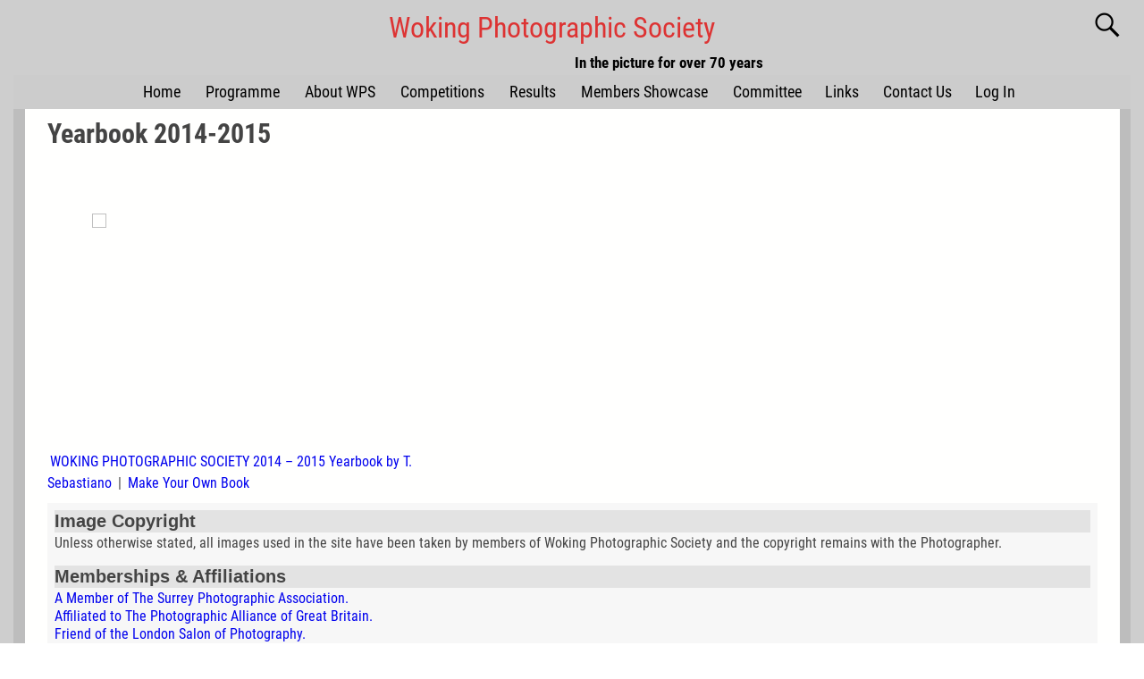

--- FILE ---
content_type: text/html; charset=UTF-8
request_url: https://www.wokingps.uk/?page_id=3184
body_size: 13301
content:
<!DOCTYPE html>
<html lang="en-GB">
<head>
    <meta charset="UTF-8"/>
    <meta name='viewport' content='width=device-width,initial-scale=1.0' />

    <link rel="profile" href="//gmpg.org/xfn/11"/>
    <link rel="pingback" href=""/>

    <!-- Self-host Google Fonts -->
<link href='https://www.wokingps.uk/wp-content/themes/weaver-xtreme/assets/css/fonts/google/google-fonts.min.css?ver=6.7' rel='stylesheet' type='text/css'>
<link href='https://www.wokingps.uk/wp-content/plugins/weaver-xtreme-plus/includes/fonts/google-plus-fonts.min.css?ver=6.2' rel='stylesheet' type='text/css'>
<title>Yearbook 2014-2015 &#8211; Woking Photographic Society</title>
<meta name='robots' content='max-image-preview:large' />
	<style>img:is([sizes="auto" i], [sizes^="auto," i]) { contain-intrinsic-size: 3000px 1500px }</style>
	<link rel='dns-prefetch' href='//www.wokingps.uk' />
<link rel="alternate" type="application/rss+xml" title="Woking Photographic Society &raquo; Feed" href="https://www.wokingps.uk/?feed=rss2" />
<link rel="alternate" type="application/rss+xml" title="Woking Photographic Society &raquo; Comments Feed" href="https://www.wokingps.uk/?feed=comments-rss2" />
<script type="text/javascript">
/* <![CDATA[ */
window._wpemojiSettings = {"baseUrl":"https:\/\/s.w.org\/images\/core\/emoji\/16.0.1\/72x72\/","ext":".png","svgUrl":"https:\/\/s.w.org\/images\/core\/emoji\/16.0.1\/svg\/","svgExt":".svg","source":{"concatemoji":"https:\/\/www.wokingps.uk\/wp-includes\/js\/wp-emoji-release.min.js?ver=1dd58fc480f8d535794b5cf7caf6e9cd"}};
/*! This file is auto-generated */
!function(s,n){var o,i,e;function c(e){try{var t={supportTests:e,timestamp:(new Date).valueOf()};sessionStorage.setItem(o,JSON.stringify(t))}catch(e){}}function p(e,t,n){e.clearRect(0,0,e.canvas.width,e.canvas.height),e.fillText(t,0,0);var t=new Uint32Array(e.getImageData(0,0,e.canvas.width,e.canvas.height).data),a=(e.clearRect(0,0,e.canvas.width,e.canvas.height),e.fillText(n,0,0),new Uint32Array(e.getImageData(0,0,e.canvas.width,e.canvas.height).data));return t.every(function(e,t){return e===a[t]})}function u(e,t){e.clearRect(0,0,e.canvas.width,e.canvas.height),e.fillText(t,0,0);for(var n=e.getImageData(16,16,1,1),a=0;a<n.data.length;a++)if(0!==n.data[a])return!1;return!0}function f(e,t,n,a){switch(t){case"flag":return n(e,"\ud83c\udff3\ufe0f\u200d\u26a7\ufe0f","\ud83c\udff3\ufe0f\u200b\u26a7\ufe0f")?!1:!n(e,"\ud83c\udde8\ud83c\uddf6","\ud83c\udde8\u200b\ud83c\uddf6")&&!n(e,"\ud83c\udff4\udb40\udc67\udb40\udc62\udb40\udc65\udb40\udc6e\udb40\udc67\udb40\udc7f","\ud83c\udff4\u200b\udb40\udc67\u200b\udb40\udc62\u200b\udb40\udc65\u200b\udb40\udc6e\u200b\udb40\udc67\u200b\udb40\udc7f");case"emoji":return!a(e,"\ud83e\udedf")}return!1}function g(e,t,n,a){var r="undefined"!=typeof WorkerGlobalScope&&self instanceof WorkerGlobalScope?new OffscreenCanvas(300,150):s.createElement("canvas"),o=r.getContext("2d",{willReadFrequently:!0}),i=(o.textBaseline="top",o.font="600 32px Arial",{});return e.forEach(function(e){i[e]=t(o,e,n,a)}),i}function t(e){var t=s.createElement("script");t.src=e,t.defer=!0,s.head.appendChild(t)}"undefined"!=typeof Promise&&(o="wpEmojiSettingsSupports",i=["flag","emoji"],n.supports={everything:!0,everythingExceptFlag:!0},e=new Promise(function(e){s.addEventListener("DOMContentLoaded",e,{once:!0})}),new Promise(function(t){var n=function(){try{var e=JSON.parse(sessionStorage.getItem(o));if("object"==typeof e&&"number"==typeof e.timestamp&&(new Date).valueOf()<e.timestamp+604800&&"object"==typeof e.supportTests)return e.supportTests}catch(e){}return null}();if(!n){if("undefined"!=typeof Worker&&"undefined"!=typeof OffscreenCanvas&&"undefined"!=typeof URL&&URL.createObjectURL&&"undefined"!=typeof Blob)try{var e="postMessage("+g.toString()+"("+[JSON.stringify(i),f.toString(),p.toString(),u.toString()].join(",")+"));",a=new Blob([e],{type:"text/javascript"}),r=new Worker(URL.createObjectURL(a),{name:"wpTestEmojiSupports"});return void(r.onmessage=function(e){c(n=e.data),r.terminate(),t(n)})}catch(e){}c(n=g(i,f,p,u))}t(n)}).then(function(e){for(var t in e)n.supports[t]=e[t],n.supports.everything=n.supports.everything&&n.supports[t],"flag"!==t&&(n.supports.everythingExceptFlag=n.supports.everythingExceptFlag&&n.supports[t]);n.supports.everythingExceptFlag=n.supports.everythingExceptFlag&&!n.supports.flag,n.DOMReady=!1,n.readyCallback=function(){n.DOMReady=!0}}).then(function(){return e}).then(function(){var e;n.supports.everything||(n.readyCallback(),(e=n.source||{}).concatemoji?t(e.concatemoji):e.wpemoji&&e.twemoji&&(t(e.twemoji),t(e.wpemoji)))}))}((window,document),window._wpemojiSettings);
/* ]]> */
</script>
<style id='wp-emoji-styles-inline-css' type='text/css'>

	img.wp-smiley, img.emoji {
		display: inline !important;
		border: none !important;
		box-shadow: none !important;
		height: 1em !important;
		width: 1em !important;
		margin: 0 0.07em !important;
		vertical-align: -0.1em !important;
		background: none !important;
		padding: 0 !important;
	}
</style>
<link rel='stylesheet' id='wp-block-library-css' href='https://www.wokingps.uk/wp-includes/css/dist/block-library/style.min.css?ver=1dd58fc480f8d535794b5cf7caf6e9cd' type='text/css' media='all' />
<style id='wp-block-library-theme-inline-css' type='text/css'>
.wp-block-audio :where(figcaption){color:#555;font-size:13px;text-align:center}.is-dark-theme .wp-block-audio :where(figcaption){color:#ffffffa6}.wp-block-audio{margin:0 0 1em}.wp-block-code{border:1px solid #ccc;border-radius:4px;font-family:Menlo,Consolas,monaco,monospace;padding:.8em 1em}.wp-block-embed :where(figcaption){color:#555;font-size:13px;text-align:center}.is-dark-theme .wp-block-embed :where(figcaption){color:#ffffffa6}.wp-block-embed{margin:0 0 1em}.blocks-gallery-caption{color:#555;font-size:13px;text-align:center}.is-dark-theme .blocks-gallery-caption{color:#ffffffa6}:root :where(.wp-block-image figcaption){color:#555;font-size:13px;text-align:center}.is-dark-theme :root :where(.wp-block-image figcaption){color:#ffffffa6}.wp-block-image{margin:0 0 1em}.wp-block-pullquote{border-bottom:4px solid;border-top:4px solid;color:currentColor;margin-bottom:1.75em}.wp-block-pullquote cite,.wp-block-pullquote footer,.wp-block-pullquote__citation{color:currentColor;font-size:.8125em;font-style:normal;text-transform:uppercase}.wp-block-quote{border-left:.25em solid;margin:0 0 1.75em;padding-left:1em}.wp-block-quote cite,.wp-block-quote footer{color:currentColor;font-size:.8125em;font-style:normal;position:relative}.wp-block-quote:where(.has-text-align-right){border-left:none;border-right:.25em solid;padding-left:0;padding-right:1em}.wp-block-quote:where(.has-text-align-center){border:none;padding-left:0}.wp-block-quote.is-large,.wp-block-quote.is-style-large,.wp-block-quote:where(.is-style-plain){border:none}.wp-block-search .wp-block-search__label{font-weight:700}.wp-block-search__button{border:1px solid #ccc;padding:.375em .625em}:where(.wp-block-group.has-background){padding:1.25em 2.375em}.wp-block-separator.has-css-opacity{opacity:.4}.wp-block-separator{border:none;border-bottom:2px solid;margin-left:auto;margin-right:auto}.wp-block-separator.has-alpha-channel-opacity{opacity:1}.wp-block-separator:not(.is-style-wide):not(.is-style-dots){width:100px}.wp-block-separator.has-background:not(.is-style-dots){border-bottom:none;height:1px}.wp-block-separator.has-background:not(.is-style-wide):not(.is-style-dots){height:2px}.wp-block-table{margin:0 0 1em}.wp-block-table td,.wp-block-table th{word-break:normal}.wp-block-table :where(figcaption){color:#555;font-size:13px;text-align:center}.is-dark-theme .wp-block-table :where(figcaption){color:#ffffffa6}.wp-block-video :where(figcaption){color:#555;font-size:13px;text-align:center}.is-dark-theme .wp-block-video :where(figcaption){color:#ffffffa6}.wp-block-video{margin:0 0 1em}:root :where(.wp-block-template-part.has-background){margin-bottom:0;margin-top:0;padding:1.25em 2.375em}
</style>
<style id='classic-theme-styles-inline-css' type='text/css'>
/*! This file is auto-generated */
.wp-block-button__link{color:#fff;background-color:#32373c;border-radius:9999px;box-shadow:none;text-decoration:none;padding:calc(.667em + 2px) calc(1.333em + 2px);font-size:1.125em}.wp-block-file__button{background:#32373c;color:#fff;text-decoration:none}
</style>
<style id='hot-random-image-hot-random-image-block-style-inline-css' type='text/css'>
/*!***************************************************************************************************************************************************************************************************************************************!*\
  !*** css ./node_modules/css-loader/dist/cjs.js??ruleSet[1].rules[4].use[1]!./node_modules/postcss-loader/dist/cjs.js??ruleSet[1].rules[4].use[2]!./node_modules/sass-loader/dist/cjs.js??ruleSet[1].rules[4].use[3]!./src/style.scss ***!
  \***************************************************************************************************************************************************************************************************************************************/
/**
 * The following styles get applied both on the front of your site
 * and in the editor.
 *
 * Replace them with your own styles or remove the file completely.
 */

/*# sourceMappingURL=style-index.css.map*/
</style>
<style id='global-styles-inline-css' type='text/css'>
:root{--wp--preset--aspect-ratio--square: 1;--wp--preset--aspect-ratio--4-3: 4/3;--wp--preset--aspect-ratio--3-4: 3/4;--wp--preset--aspect-ratio--3-2: 3/2;--wp--preset--aspect-ratio--2-3: 2/3;--wp--preset--aspect-ratio--16-9: 16/9;--wp--preset--aspect-ratio--9-16: 9/16;--wp--preset--color--black: #000000;--wp--preset--color--cyan-bluish-gray: #abb8c3;--wp--preset--color--white: #ffffff;--wp--preset--color--pale-pink: #f78da7;--wp--preset--color--vivid-red: #cf2e2e;--wp--preset--color--luminous-vivid-orange: #ff6900;--wp--preset--color--luminous-vivid-amber: #fcb900;--wp--preset--color--light-green-cyan: #7bdcb5;--wp--preset--color--vivid-green-cyan: #00d084;--wp--preset--color--pale-cyan-blue: #8ed1fc;--wp--preset--color--vivid-cyan-blue: #0693e3;--wp--preset--color--vivid-purple: #9b51e0;--wp--preset--gradient--vivid-cyan-blue-to-vivid-purple: linear-gradient(135deg,rgba(6,147,227,1) 0%,rgb(155,81,224) 100%);--wp--preset--gradient--light-green-cyan-to-vivid-green-cyan: linear-gradient(135deg,rgb(122,220,180) 0%,rgb(0,208,130) 100%);--wp--preset--gradient--luminous-vivid-amber-to-luminous-vivid-orange: linear-gradient(135deg,rgba(252,185,0,1) 0%,rgba(255,105,0,1) 100%);--wp--preset--gradient--luminous-vivid-orange-to-vivid-red: linear-gradient(135deg,rgba(255,105,0,1) 0%,rgb(207,46,46) 100%);--wp--preset--gradient--very-light-gray-to-cyan-bluish-gray: linear-gradient(135deg,rgb(238,238,238) 0%,rgb(169,184,195) 100%);--wp--preset--gradient--cool-to-warm-spectrum: linear-gradient(135deg,rgb(74,234,220) 0%,rgb(151,120,209) 20%,rgb(207,42,186) 40%,rgb(238,44,130) 60%,rgb(251,105,98) 80%,rgb(254,248,76) 100%);--wp--preset--gradient--blush-light-purple: linear-gradient(135deg,rgb(255,206,236) 0%,rgb(152,150,240) 100%);--wp--preset--gradient--blush-bordeaux: linear-gradient(135deg,rgb(254,205,165) 0%,rgb(254,45,45) 50%,rgb(107,0,62) 100%);--wp--preset--gradient--luminous-dusk: linear-gradient(135deg,rgb(255,203,112) 0%,rgb(199,81,192) 50%,rgb(65,88,208) 100%);--wp--preset--gradient--pale-ocean: linear-gradient(135deg,rgb(255,245,203) 0%,rgb(182,227,212) 50%,rgb(51,167,181) 100%);--wp--preset--gradient--electric-grass: linear-gradient(135deg,rgb(202,248,128) 0%,rgb(113,206,126) 100%);--wp--preset--gradient--midnight: linear-gradient(135deg,rgb(2,3,129) 0%,rgb(40,116,252) 100%);--wp--preset--font-size--small: 13px;--wp--preset--font-size--medium: 20px;--wp--preset--font-size--large: 36px;--wp--preset--font-size--x-large: 42px;--wp--preset--spacing--20: 0.44rem;--wp--preset--spacing--30: 0.67rem;--wp--preset--spacing--40: 1rem;--wp--preset--spacing--50: 1.5rem;--wp--preset--spacing--60: 2.25rem;--wp--preset--spacing--70: 3.38rem;--wp--preset--spacing--80: 5.06rem;--wp--preset--shadow--natural: 6px 6px 9px rgba(0, 0, 0, 0.2);--wp--preset--shadow--deep: 12px 12px 50px rgba(0, 0, 0, 0.4);--wp--preset--shadow--sharp: 6px 6px 0px rgba(0, 0, 0, 0.2);--wp--preset--shadow--outlined: 6px 6px 0px -3px rgba(255, 255, 255, 1), 6px 6px rgba(0, 0, 0, 1);--wp--preset--shadow--crisp: 6px 6px 0px rgba(0, 0, 0, 1);}:where(.is-layout-flex){gap: 0.5em;}:where(.is-layout-grid){gap: 0.5em;}body .is-layout-flex{display: flex;}.is-layout-flex{flex-wrap: wrap;align-items: center;}.is-layout-flex > :is(*, div){margin: 0;}body .is-layout-grid{display: grid;}.is-layout-grid > :is(*, div){margin: 0;}:where(.wp-block-columns.is-layout-flex){gap: 2em;}:where(.wp-block-columns.is-layout-grid){gap: 2em;}:where(.wp-block-post-template.is-layout-flex){gap: 1.25em;}:where(.wp-block-post-template.is-layout-grid){gap: 1.25em;}.has-black-color{color: var(--wp--preset--color--black) !important;}.has-cyan-bluish-gray-color{color: var(--wp--preset--color--cyan-bluish-gray) !important;}.has-white-color{color: var(--wp--preset--color--white) !important;}.has-pale-pink-color{color: var(--wp--preset--color--pale-pink) !important;}.has-vivid-red-color{color: var(--wp--preset--color--vivid-red) !important;}.has-luminous-vivid-orange-color{color: var(--wp--preset--color--luminous-vivid-orange) !important;}.has-luminous-vivid-amber-color{color: var(--wp--preset--color--luminous-vivid-amber) !important;}.has-light-green-cyan-color{color: var(--wp--preset--color--light-green-cyan) !important;}.has-vivid-green-cyan-color{color: var(--wp--preset--color--vivid-green-cyan) !important;}.has-pale-cyan-blue-color{color: var(--wp--preset--color--pale-cyan-blue) !important;}.has-vivid-cyan-blue-color{color: var(--wp--preset--color--vivid-cyan-blue) !important;}.has-vivid-purple-color{color: var(--wp--preset--color--vivid-purple) !important;}.has-black-background-color{background-color: var(--wp--preset--color--black) !important;}.has-cyan-bluish-gray-background-color{background-color: var(--wp--preset--color--cyan-bluish-gray) !important;}.has-white-background-color{background-color: var(--wp--preset--color--white) !important;}.has-pale-pink-background-color{background-color: var(--wp--preset--color--pale-pink) !important;}.has-vivid-red-background-color{background-color: var(--wp--preset--color--vivid-red) !important;}.has-luminous-vivid-orange-background-color{background-color: var(--wp--preset--color--luminous-vivid-orange) !important;}.has-luminous-vivid-amber-background-color{background-color: var(--wp--preset--color--luminous-vivid-amber) !important;}.has-light-green-cyan-background-color{background-color: var(--wp--preset--color--light-green-cyan) !important;}.has-vivid-green-cyan-background-color{background-color: var(--wp--preset--color--vivid-green-cyan) !important;}.has-pale-cyan-blue-background-color{background-color: var(--wp--preset--color--pale-cyan-blue) !important;}.has-vivid-cyan-blue-background-color{background-color: var(--wp--preset--color--vivid-cyan-blue) !important;}.has-vivid-purple-background-color{background-color: var(--wp--preset--color--vivid-purple) !important;}.has-black-border-color{border-color: var(--wp--preset--color--black) !important;}.has-cyan-bluish-gray-border-color{border-color: var(--wp--preset--color--cyan-bluish-gray) !important;}.has-white-border-color{border-color: var(--wp--preset--color--white) !important;}.has-pale-pink-border-color{border-color: var(--wp--preset--color--pale-pink) !important;}.has-vivid-red-border-color{border-color: var(--wp--preset--color--vivid-red) !important;}.has-luminous-vivid-orange-border-color{border-color: var(--wp--preset--color--luminous-vivid-orange) !important;}.has-luminous-vivid-amber-border-color{border-color: var(--wp--preset--color--luminous-vivid-amber) !important;}.has-light-green-cyan-border-color{border-color: var(--wp--preset--color--light-green-cyan) !important;}.has-vivid-green-cyan-border-color{border-color: var(--wp--preset--color--vivid-green-cyan) !important;}.has-pale-cyan-blue-border-color{border-color: var(--wp--preset--color--pale-cyan-blue) !important;}.has-vivid-cyan-blue-border-color{border-color: var(--wp--preset--color--vivid-cyan-blue) !important;}.has-vivid-purple-border-color{border-color: var(--wp--preset--color--vivid-purple) !important;}.has-vivid-cyan-blue-to-vivid-purple-gradient-background{background: var(--wp--preset--gradient--vivid-cyan-blue-to-vivid-purple) !important;}.has-light-green-cyan-to-vivid-green-cyan-gradient-background{background: var(--wp--preset--gradient--light-green-cyan-to-vivid-green-cyan) !important;}.has-luminous-vivid-amber-to-luminous-vivid-orange-gradient-background{background: var(--wp--preset--gradient--luminous-vivid-amber-to-luminous-vivid-orange) !important;}.has-luminous-vivid-orange-to-vivid-red-gradient-background{background: var(--wp--preset--gradient--luminous-vivid-orange-to-vivid-red) !important;}.has-very-light-gray-to-cyan-bluish-gray-gradient-background{background: var(--wp--preset--gradient--very-light-gray-to-cyan-bluish-gray) !important;}.has-cool-to-warm-spectrum-gradient-background{background: var(--wp--preset--gradient--cool-to-warm-spectrum) !important;}.has-blush-light-purple-gradient-background{background: var(--wp--preset--gradient--blush-light-purple) !important;}.has-blush-bordeaux-gradient-background{background: var(--wp--preset--gradient--blush-bordeaux) !important;}.has-luminous-dusk-gradient-background{background: var(--wp--preset--gradient--luminous-dusk) !important;}.has-pale-ocean-gradient-background{background: var(--wp--preset--gradient--pale-ocean) !important;}.has-electric-grass-gradient-background{background: var(--wp--preset--gradient--electric-grass) !important;}.has-midnight-gradient-background{background: var(--wp--preset--gradient--midnight) !important;}.has-small-font-size{font-size: var(--wp--preset--font-size--small) !important;}.has-medium-font-size{font-size: var(--wp--preset--font-size--medium) !important;}.has-large-font-size{font-size: var(--wp--preset--font-size--large) !important;}.has-x-large-font-size{font-size: var(--wp--preset--font-size--x-large) !important;}
:where(.wp-block-post-template.is-layout-flex){gap: 1.25em;}:where(.wp-block-post-template.is-layout-grid){gap: 1.25em;}
:where(.wp-block-columns.is-layout-flex){gap: 2em;}:where(.wp-block-columns.is-layout-grid){gap: 2em;}
:root :where(.wp-block-pullquote){font-size: 1.5em;line-height: 1.6;}
</style>
<link rel='stylesheet' id='cpsh-shortcodes-css' href='https://www.wokingps.uk/wp-content/plugins/column-shortcodes//assets/css/shortcodes.css?ver=1.0.1' type='text/css' media='all' />
<link rel='stylesheet' id='foobox-free-min-css' href='https://www.wokingps.uk/wp-content/plugins/foobox-image-lightbox/free/css/foobox.free.min.css?ver=2.7.41' type='text/css' media='all' />
<link rel='stylesheet' id='default-template-css' href='https://www.wokingps.uk/wp-content/plugins/register-plus-redux/extension/readygraph/assets/css/default-popup.css?ver=1dd58fc480f8d535794b5cf7caf6e9cd' type='text/css' media='all' />
<link rel='stylesheet' id='tablepress-default-css' href='https://www.wokingps.uk/wp-content/plugins/tablepress/css/build/default.css?ver=3.2.6' type='text/css' media='all' />
<link rel='stylesheet' id='weaverx-font-sheet-css' href='https://www.wokingps.uk/wp-content/themes/weaver-xtreme/assets/css/fonts.min.css?ver=6.7' type='text/css' media='all' />
<link rel='stylesheet' id='weaverx-style-sheet-css' href='https://www.wokingps.uk/wp-content/themes/weaver-xtreme/assets/css/style-weaverx.min.css?ver=6.7' type='text/css' media='all' />
<style id='weaverx-style-sheet-inline-css' type='text/css'>
#wrapper{max-width:1400px}@media (min-width:1188px){.weaverx-sb-one-column .alignwide,#header .alignwide,#header.alignwide,#colophon.alignwide,#colophon .alignwide,#container .alignwide,#container.alignwide,#wrapper .alignwide,#wrapper.alignwide,#infobar .alignwide,.alignwide{margin-left:inherit;margin-right:inherit;max-width:none;width:100%}}@media (max-width:1187px){.alignwide{margin-left:inherit;margin-right:inherit;max-width:none;width:100%}}@media (min-width:1512px){.weaverx-sb-one-column .alignwide,#header .alignwide,#header.alignwide,#colophon.alignwide,#colophon .alignwide,#container .alignwide,#container.alignwide,#wrapper .alignwide,#wrapper.alignwide,#infobar .alignwide,.alignwide{margin-left:calc(50% - 46vw);margin-right:calc(50% - 46vw);max-width:10000px;width:92vw}}@media (max-width:1511px){.alignwide{margin-left:0 !important;margin-right:0 !important;max-width:100% !important;width:100% !important}}.border{border:0 solid rgba(85,85,85,0.2)}.border-bottom{border-bottom:0 solid rgba(85,85,85,0.2)}@media ( min-width:768px){.menu-primary ul ul,.menu-primary ul.mega-menu li{border:0 solid rgba(85,85,85,0.2)}.menu-primary ul ul.mega-menu{border:none}}.rounded,.rounded-all,.rounded-custom{border-radius:0 !important}.rounded-top{border-top-left-radius:0;border-top-right-radius:0}.rounded-bottom{border-bottom-left-radius:0;border-bottom-right-radius:0}.rounded-left{border-top-left-radius:0;border-bottom-left-radius:0}.rounded-right{border-top-right-radius:0;border-bottom-right-radius:0}#site-title,.site-title{margin-left:33.25000% !important;margin-top:1.00000% !important}#site-tagline{margin-left:50.00000% !important;margin-top:.00000% !important}#branding #header-image img{float:left}/* float-left*/.weaverx-theme-menu .current_page_item >a,.weaverx-theme-menu .current-menu-item >a,.weaverx-theme-menu .current-cat >a,.weaverx-theme-menu .current_page_ancestor >a,.weaverx-theme-menu .current-category-ancestor >a,.weaverx-theme-menu .current-menu-ancestor >a,.weaverx-theme-menu .current-menu-parent >a,.weaverx-theme-menu .current-category-parent >a{background-color:#FFFFFF !important}.container img,.colophon img{padding:50px}.container .gallery-icon img,.container .gallery-thumb img,#content img.gallery-thumb,#content img.avatar{padding:26px}body{font-size:.87500em}@media ( min-width:581px) and ( max-width:767px){body{font-size:.87500em}}@media (max-width:580px){body{font-size:.87500em}}.menu-primary .wvrx-menu-container,.menu-primary .site-title-on-menu,.menu-primary .site-title-on-menu a{background-color:#CCCCCC}.menu-primary .wvrx-menu-container,.menu-primary .site-title-on-menu,.menu-primary .site-title-on-menu a{color:#000000}.menu-primary .wvrx-menu ul li a,.menu-primary .wvrx-menu ul.mega-menu li{background-color:#CCCCCC}.menu-primary .wvrx-menu ul li a,.menu-primary .wvrx-menu ul.mega-menu li{color:#000000}.menu-primary .wvrx-menu >li >a{background-color:#CCCCCC}.menu-primary .wvrx-menu >li >a{color:#000000}.menu-primary .wvrx-menu >li >a:hover{color:#000000 !important}.menu-primary .wvrx-menu >li >a:hover{background-color:#FFFFFE !important}.menu-primary .wvrx-menu ul li a{color:#000000}.menu-primary .wvrx-menu ul li a:hover{color:#000000 !important}.menu-primary .wvrx-menu ul li a:hover{background-color:#FFFFFF !important}.menu-primary .menu-toggle-button{color:#000000}.menu-primary .wvrx-menu-html{margin-top:.425em}@media( min-width:768px){.menu-primary .wvrx-menu a{border-right:1px solid inherit}.menu-primary ul.wvrx-menu >li:first-child{border-left:1px solid inherit}.menu-primary .wvrx-menu ul >li:first-child{border-top:1px solid inherit}.menu-primary .wvrx-menu ul a{border-top:none;border-left:none;border-right:none;border-bottom:1px solid inherit}.menu-primary .menu-arrows .toggle-submenu:after{content:'';display:none}.menu-primary .menu-hover.menu-arrows .has-submenu >a{padding-right:.75em}.menu-primary .wvrx-menu a span.sub-arrow:after{display:none}.menu-primary .wvrx-menu,.menu-primary .wvrx-menu-container{text-align:center;line-height:0}}.menu-primary .menu-arrows .toggle-submenu:after{color:#000000}.menu-primary .menu-arrows ul .toggle-submenu:after{color:#000000}.menu-primary .menu-arrows.is-mobile-menu.menu-arrows ul a .toggle-submenu:after{color:#000000}.menu-primary .menu-arrows ul .toggle-submenu:after{color:#000000}.menu-primary .is-mobile-menu.menu-arrows .toggle-submenu{background-color:#FFFFFF}@media( min-width:768px){.menu-secondary .wvrx-menu,.menu-secondary .wvrx-menu-container{text-align:left}}@media( min-width:768px){.menu-extra .wvrx-menu,.menu-extra .wvrx-menu-container{text-align:left}}@media screen and ( min-width:768px){}#colophon{width:auto}#header{width:100%}@media (max-width:580px){#header{width:100%}}#primary-widget-area{background-color:#F7F7F7}.widget-area-primary{background-color:#F7F7F7}#secondary-widget-area{background-color:#F7F7F7}.widget-area-secondary{background-color:#F7F7F7}.widget-area-top{background-color:#F7F7F7}.widget-area-bottom{background-color:#F7F7F7}#header{color:#000000}#header{padding-bottom:0}#colophon{background-color:#FFFFFF}#colophon{color:#000000}#content{background-color:#FFFFFE}#content{color:#444444}#container{background-color:#BDBDBD}#wrapper{background-color:rgba(94,94,94,0.3)}#wrapper{padding-left:15px}#wrapper{padding-right:15px}.wrapper #site-title a,.wrapper .site-title a{background-color:rgba(0,0,0,0)}.wrapper #site-title a,.wrapper .site-title a{color:#DD3333}.widget-title{background-color:#E3E3E3}.widget-title{color:#444444}.menu-primary .wvrx-menu-container .search-form .search-submit{color:#000000}#colophon .search-form .search-submit{color:#000000}#content .search-form .search-submit{color:#444444}#header-search .search-form::before{color:#000000}#inject_fixedtop,#inject_fixedbottom,.wvrx-fixedtop,.wvrx-fixonscroll{max-width:1400px}@media ( max-width:1400px){.wvrx-fixedtop,.wvrx-fixonscroll,#inject_fixedtop,#inject_fixedbottom{left:0;margin-left:0 !important;margin-right:0 !important}}@media ( min-width:1400px){#inject_fixedtop{margin-left:-15px;margin-right:-15px}.wvrx-fixedtop,.wvrx-fixonscroll{margin-left:-15px;margin-right:calc( 15px - 0 - 30px )}}@media ( min-width:1400px){#inject_fixedbottom{margin-left:-15px;margin-right:-15px}}@media ( min-width:768px){.menu-primary ul.sub-menu,.menu-primary ul.children{border-radius:0;z-index:2001;padding-top:0;padding-bottom:0;background-color:#CCCCCC}.menu-primary ul.mega-menu li{border-radius:0;z-index:2001}}/* Weaver Xtreme Plus CSS Styles - Version 6.2 */@media screen and (min-width:768px){.menu-primary.menu-type-standard .wvrx-menu.sm .has-submenu{padding-right:.85em}}/* Weaver Xtreme Plus Background Images */
</style>
<script type="text/javascript" src="https://www.wokingps.uk/wp-includes/js/jquery/jquery.min.js?ver=3.7.1" id="jquery-core-js"></script>
<script type="text/javascript" src="https://www.wokingps.uk/wp-includes/js/jquery/jquery-migrate.min.js?ver=3.4.1" id="jquery-migrate-js"></script>
<script type="text/javascript" id="weaver-xtreme-JSLib-js-extra">
/* <![CDATA[ */
var wvrxOpts = {"useSmartMenus":"1","menuAltswitch":"768","mobileAltLabel":"","primaryScroll":"scroll-fix","primaryMove":"0","secondaryScroll":"none","secondaryMove":"0","headerVideoClass":"has-header-video"};
/* ]]> */
</script>
<script type="text/javascript" src="https://www.wokingps.uk/wp-content/themes/weaver-xtreme/assets/js/weaverxjslib.min.js?ver=6.7" id="weaver-xtreme-JSLib-js"></script>
<script type="text/javascript" src="https://www.wokingps.uk/wp-content/themes/weaver-xtreme/assets/js/smartmenus/jquery.smartmenus.min.js?ver=6.7" id="weaverxSMLib-js"></script>
<script type="text/javascript" id="foobox-free-min-js-before">
/* <![CDATA[ */
/* Run FooBox FREE (v2.7.41) */
var FOOBOX = window.FOOBOX = {
	ready: true,
	disableOthers: false,
	o: {wordpress: { enabled: true }, countMessage:'image %index of %total', captions: { dataTitle: ["captionTitle","title"], dataDesc: ["captionDesc","description"] }, rel: '', excludes:'.fbx-link,.nofoobox,.nolightbox,a[href*="pinterest.com/pin/create/button/"]', affiliate : { enabled: false }},
	selectors: [
		".foogallery-container.foogallery-lightbox-foobox", ".foogallery-container.foogallery-lightbox-foobox-free", ".gallery", ".wp-block-gallery", ".wp-caption", ".wp-block-image", "a:has(img[class*=wp-image-])", ".foobox"
	],
	pre: function( $ ){
		// Custom JavaScript (Pre)
		
	},
	post: function( $ ){
		// Custom JavaScript (Post)
		
		// Custom Captions Code
		
	},
	custom: function( $ ){
		// Custom Extra JS
		
	}
};
/* ]]> */
</script>
<script type="text/javascript" src="https://www.wokingps.uk/wp-content/plugins/foobox-image-lightbox/free/js/foobox.free.min.js?ver=2.7.41" id="foobox-free-min-js"></script>
<link rel="https://api.w.org/" href="https://www.wokingps.uk/index.php?rest_route=/" /><link rel="alternate" title="JSON" type="application/json" href="https://www.wokingps.uk/index.php?rest_route=/wp/v2/pages/3184" /><link rel="EditURI" type="application/rsd+xml" title="RSD" href="https://www.wokingps.uk/xmlrpc.php?rsd" />

<link rel="canonical" href="https://www.wokingps.uk/?page_id=3184" />
<link rel='shortlink' href='https://www.wokingps.uk/?p=3184' />
<link rel="alternate" title="oEmbed (JSON)" type="application/json+oembed" href="https://www.wokingps.uk/index.php?rest_route=%2Foembed%2F1.0%2Fembed&#038;url=https%3A%2F%2Fwww.wokingps.uk%2F%3Fpage_id%3D3184" />
<link rel="alternate" title="oEmbed (XML)" type="text/xml+oembed" href="https://www.wokingps.uk/index.php?rest_route=%2Foembed%2F1.0%2Fembed&#038;url=https%3A%2F%2Fwww.wokingps.uk%2F%3Fpage_id%3D3184&#038;format=xml" />
<script type="text/javascript">
		function MailGuard(mailbox,domain){
			str="<a href='mailto:"+mailbox+"@"+domain+"'>"+mailbox+"@"+domain+"</a>";
			document.write(str);
		}
		</script><script language=JavaScript>
var message="";
function clickIE() {if (document.all) {(message);return false;}}
function clickNS(e) {if 
(document.layers||(document.getElementById&&!document.all)) {
if (e.which==2||e.which==3) {(message);return false;}}}
if (document.layers) 
{document.captureEvents(Event.MOUSEDOWN);document.onmousedown=clickNS;}
else{document.onmouseup=clickNS;document.oncontextmenu=clickIE;}
document.oncontextmenu=new Function("return false")
</script>
<script type="text/javascript">
function disableSelection(target){
if (typeof target.onselectstart!="undefined")
target.onselectstart=function(){return false}
else if (typeof target.style.MozUserSelect!="undefined")
target.style.MozUserSelect="none"
else
target.onmousedown=function(){return false}
target.style.cursor = "default"
}
</script>
<!-- Weaver Xtreme 6.7 ( 324 ) please-give-this-a-name-V-320 --> <!-- Weaver Xtreme Theme Support 6.5.1 --> <!-- Weaver Xtreme Plus 6.2 --> 
<!-- End of Weaver Xtreme options -->
<link rel="icon" href="https://www.wokingps.uk/wp-content/uploads/2025/09/WPS-Logo-2025-150x150.jpg" sizes="32x32" />
<link rel="icon" href="https://www.wokingps.uk/wp-content/uploads/2025/09/WPS-Logo-2025-e1758019852439.jpg" sizes="192x192" />
<link rel="apple-touch-icon" href="https://www.wokingps.uk/wp-content/uploads/2025/09/WPS-Logo-2025-e1758019852439.jpg" />
<meta name="msapplication-TileImage" content="https://www.wokingps.uk/wp-content/uploads/2025/09/WPS-Logo-2025-e1758019852439.jpg" />
</head>
<!-- **** body **** -->
<body class="wp-singular page-template-default page page-id-3184 wp-embed-responsive wp-theme-weaver-xtreme metaslider-plugin single-author singular not-logged-in weaverx-theme-body wvrx-not-safari is-menu-desktop is-menu-default weaverx-page-page weaverx-sb-one-column" itemtype="https://schema.org/WebPage" itemscope>

<a href="#page-bottom"
   id="page-top">&darr;</a> <!-- add custom CSS to use this page-bottom link -->
<div id="wvrx-page-width">&nbsp;</div>
<!--googleoff: all-->
<noscript><p
            style="border:1px solid red;font-size:14px;background-color:pink;padding:5px;margin-left:auto;margin-right:auto;max-width:640px;text-align:center;">
        JAVASCRIPT IS DISABLED. Please enable JavaScript on your browser to best view this site.</p>
</noscript>
<!--googleon: all--><!-- displayed only if JavaScript disabled -->

<div id="wrapper" class="wrapper font-inherit align-center">
<div class="clear-preheader clear-both"></div>
<div id="header" class="header border font-roboto-condensed align-center header-as-img">
<div id="header-inside" class="block-inside"><header id="branding" itemtype="https://schema.org/WPHeader" itemscope>
    <div id='title-tagline' class='clearfix  '>
    <h1 id="site-title"
        class="xl-font-size-title font-roboto-condensed font-weight-normal"><a
                href="https://www.wokingps.uk/" title="Woking Photographic Society"
                rel="home">
            Woking Photographic Society</a></h1>

            <div id="header-search"
             class="hide-none"><form role="search"       method="get" class="search-form" action="https://www.wokingps.uk/">
    <label for="search-form-1">
        <span class="screen-reader-text">Search for:</span>
        <input type="search" id="search-form-1" class="search-field"
               placeholder="Search for:" value=""
               name="s"/>
    </label>
    <button type="submit" class="search-submit"><span class="genericon genericon-search"></span>
    </button>

</form>

</div><h2 id="site-tagline" class="hide-none"><span  class="font-inherit">In the picture for over 70 years</span></h2>    </div><!-- /.title-tagline -->
<div id="header-image" class="header-image header-image-type-std">
</div><!-- #header-image -->
<div class="clear-branding clear-both"></div>        </header><!-- #branding -->
        <div class="clear-menu-primary clear-both"></div>

<div id="nav-primary" class="menu-primary menu-primary-standard menu-type-standard" itemtype="https://schema.org/SiteNavigationElement" itemscope>
<div class="wvrx-menu-container xl-font-size font-roboto-condensed border"><span class="wvrx-menu-button"><span class="genericon genericon-menu"></span></span><div class="wvrx-menu-clear"></div><ul id="menu-main" class="weaverx-theme-menu sm wvrx-menu menu-primary collapsed wvrx-center-menu"><li id="menu-item-2432" class="menu-item menu-item-type-post_type menu-item-object-page menu-item-home menu-item-has-children menu-item-2432"><a href="https://www.wokingps.uk/">Home</a>
<ul class="sub-menu sub-menu-depth-0">
	<li id="menu-item-2476" class="menu-item menu-item-type-post_type menu-item-object-page menu-item-privacy-policy menu-item-2476"><a href="https://www.wokingps.uk/?page_id=2141">Data Protection Policy</a></li>
	<li id="menu-item-2477" class="menu-item menu-item-type-post_type menu-item-object-page menu-item-2477"><a href="https://www.wokingps.uk/?page_id=1084">Cookie Policy</a></li>
</ul>
</li>
<li id="menu-item-12096" class="menu-item menu-item-type-post_type menu-item-object-page menu-item-has-children menu-item-12096"><a href="https://www.wokingps.uk/?page_id=12023">Programme</a>
<ul class="sub-menu sub-menu-depth-0">
	<li id="menu-item-13209" class="menu-item menu-item-type-post_type menu-item-object-page menu-item-13209"><a href="https://www.wokingps.uk/?page_id=13207">Special Interest Groups</a></li>
</ul>
</li>
<li id="menu-item-2437" class="menu-item menu-item-type-post_type menu-item-object-page menu-item-has-children menu-item-2437"><a href="https://www.wokingps.uk/?page_id=2">About WPS</a>
<ul class="sub-menu sub-menu-depth-0">
	<li id="menu-item-2440" class="menu-item menu-item-type-post_type menu-item-object-page menu-item-has-children menu-item-2440"><a href="https://www.wokingps.uk/?page_id=535">Joining the Society</a>
	<ul class="sub-menu sub-menu-depth-1">
		<li id="menu-item-3599" class="menu-item menu-item-type-post_type menu-item-object-page menu-item-3599"><a href="https://www.wokingps.uk/?page_id=3597">New Member Registration</a></li>
	</ul>
</li>
	<li id="menu-item-2439" class="menu-item menu-item-type-post_type menu-item-object-page menu-item-2439"><a href="https://www.wokingps.uk/?page_id=124">Venue</a></li>
	<li id="menu-item-2442" class="menu-item menu-item-type-post_type menu-item-object-page menu-item-2442"><a href="https://www.wokingps.uk/?page_id=538">Our History</a></li>
</ul>
</li>
<li id="menu-item-2444" class="menu-item menu-item-type-post_type menu-item-object-page menu-item-has-children menu-item-2444"><a href="https://www.wokingps.uk/?page_id=1742">Competitions</a>
<ul class="sub-menu sub-menu-depth-0">
	<li id="menu-item-2445" class="menu-item menu-item-type-post_type menu-item-object-page menu-item-has-children menu-item-2445"><a href="https://www.wokingps.uk/?page_id=32">Internal Competitions</a>
	<ul class="sub-menu sub-menu-depth-1">
		<li id="menu-item-5257" class="menu-item menu-item-type-post_type menu-item-object-page menu-item-5257"><a href="https://www.wokingps.uk/?page_id=5254">Preparing your PDIs for Competition</a></li>
	</ul>
</li>
	<li id="menu-item-2452" class="menu-item menu-item-type-post_type menu-item-object-page menu-item-has-children menu-item-2452"><a href="https://www.wokingps.uk/?page_id=180">External Competitions</a>
	<ul class="sub-menu sub-menu-depth-1">
		<li id="menu-item-4248" class="menu-item menu-item-type-post_type menu-item-object-page menu-item-4248"><a href="https://www.wokingps.uk/?page_id=4179">SPA Inter-Club PDI</a></li>
		<li id="menu-item-3475" class="menu-item menu-item-type-post_type menu-item-object-page menu-item-has-children menu-item-3475"><a href="https://www.wokingps.uk/?page_id=3473">Surrey Advertiser Rosebowl</a>
		<ul class="sub-menu sub-menu-depth-2">
			<li id="menu-item-13494" class="menu-item menu-item-type-post_type menu-item-object-page menu-item-13494"><a href="https://www.wokingps.uk/?page_id=678">Surrey Advertiser Rosebowl – Entry Form 2026</a></li>
		</ul>
</li>
		<li id="menu-item-2453" class="menu-item menu-item-type-post_type menu-item-object-page menu-item-2453"><a href="https://www.wokingps.uk/?page_id=529">Keith Hunt Trophy</a></li>
	</ul>
</li>
</ul>
</li>
<li id="menu-item-3267" class="menu-item menu-item-type-post_type menu-item-object-page menu-item-has-children menu-item-3267"><a href="https://www.wokingps.uk/?page_id=3240">Results</a>
<ul class="sub-menu sub-menu-depth-0">
	<li id="menu-item-2450" class="menu-item menu-item-type-post_type menu-item-object-page menu-item-2450"><a href="https://www.wokingps.uk/?page_id=62">Results – PDIs</a></li>
	<li id="menu-item-13780" class="menu-item menu-item-type-post_type menu-item-object-page menu-item-13780"><a href="https://www.wokingps.uk/?page_id=12685">Annual Exhibition 2025 – Winners</a></li>
	<li id="menu-item-7972" class="menu-item menu-item-type-post_type menu-item-object-page menu-item-7972"><a href="https://www.wokingps.uk/?page_id=7967">Results – TEACUP Trophy</a></li>
	<li id="menu-item-2448" class="menu-item menu-item-type-post_type menu-item-object-page menu-item-2448"><a href="https://www.wokingps.uk/?page_id=1326">Results – Jeff Darken Trophy</a></li>
	<li id="menu-item-2451" class="menu-item menu-item-type-post_type menu-item-object-page menu-item-2451"><a href="https://www.wokingps.uk/?page_id=899">Results – Halliday Portrait Competition</a></li>
	<li id="menu-item-4746" class="menu-item menu-item-type-post_type menu-item-object-page menu-item-4746"><a href="https://www.wokingps.uk/?page_id=4736">Results – Jim Cottrill Trophy</a></li>
	<li id="menu-item-5511" class="menu-item menu-item-type-post_type menu-item-object-page menu-item-5511"><a href="https://www.wokingps.uk/?page_id=5507">Results – John Bloss Memorial Trophy</a></li>
	<li id="menu-item-6679" class="menu-item menu-item-type-post_type menu-item-object-page menu-item-6679"><a href="https://www.wokingps.uk/?page_id=6649">Results – Members’ Choice Competition</a></li>
</ul>
</li>
<li id="menu-item-2462" class="menu-item menu-item-type-post_type menu-item-object-page menu-item-has-children menu-item-2462"><a href="https://www.wokingps.uk/?page_id=420">Members Showcase</a>
<ul class="sub-menu sub-menu-depth-0">
	<li id="menu-item-13799" class="menu-item menu-item-type-post_type menu-item-object-page menu-item-13799"><a href="https://www.wokingps.uk/?page_id=13782">Showcase Gallery Upload</a></li>
	<li id="menu-item-3306" class="menu-item menu-item-type-post_type menu-item-object-page menu-item-3306"><a href="https://www.wokingps.uk/?page_id=3303">Members&#8217; Exhibitions</a></li>
</ul>
</li>
<li id="menu-item-2470" class="menu-item menu-item-type-post_type menu-item-object-page menu-item-has-children menu-item-2470"><a href="https://www.wokingps.uk/?page_id=199">Committee</a></li>
<li id="menu-item-2471" class="menu-item menu-item-type-post_type menu-item-object-page menu-item-2471"><a href="https://www.wokingps.uk/?page_id=213">Links</a></li>
<li id="menu-item-2443" class="menu-item menu-item-type-post_type menu-item-object-page menu-item-2443"><a href="https://www.wokingps.uk/?page_id=223">Contact Us</a></li>
<li id="menu-item-13203" class="menu-item menu-item-type-custom menu-item-object-custom menu-item-has-children menu-item-13203"><a href="https://www.wokingps.uk/wp-login.php">Log In</a>
<ul class="sub-menu sub-menu-depth-0">
	<li id="menu-item-13204" class="menu-item menu-item-type-custom menu-item-object-custom menu-item-13204"><a href="https://www.wokingps.uk/wp-login.php?action=register">Register</a></li>
</ul>
</li>
</ul><div style="clear:both;"></div></div></div><div class='clear-menu-primary-end' style='clear:both;'></div><!-- /.menu-primary -->

    <script type='text/javascript'>
        jQuery('#nav-primary .weaverx-theme-menu').smartmenus( {subIndicatorsText:'',subMenusMinWidth:'1em',subMenusMaxWidth:'25em'} );
        jQuery('#nav-primary span.wvrx-menu-button').click(function () {
            var $this = jQuery(this), $menu = jQuery('#nav-primary ul');
            if (!$this.hasClass('collapsed')) {
                $menu.addClass('collapsed');
                $this.addClass('collapsed mobile-menu-closed');
                $this.removeClass('mobile-menu-open');
            } else {
                $menu.removeClass('collapsed');
                $this.removeClass('collapsed mobile-menu-closed');
                $this.addClass('mobile-menu-open');
            }
            return false;
        }).click();</script>
</div></div><div class='clear-header-end clear-both'></div><!-- #header-inside,#header -->

<div id="container" class="container container-page relative font-inherit"><div id="container-inside" class="block-inside">
<div id="content" role="main" class="content l-content-m border l-font-size font-roboto-condensed" itemtype="https://schema.org/WebPageElement" itemscope itemprop="mainContentOfPage"> <!-- page -->
<article id="post-3184" class="content-page post-3184 page type-page status-publish hentry">
    			<header class="page-header">
								<h1 class="page-title entry-title font-inherit" itemprop="headline name">Yearbook 2014-2015</h1>
			</header><!-- .page-header -->
			    <div class="entry-content clearfix">

        <link itemprop="mainEntityOfPage" href="https://www.wokingps.uk/?page_id=3184" /><div style="text-align:left; width:450px"><object id="myWidget" type="application/x-shockwave-flash" data="http://www.blurb.com/assets/embed.swf" width="450" height="300"><param name="allowFullScreen" value="true"/><param name="wmode" value="transparent"/><param name="allowScriptAccess" value="always"/><param name="movie" value="http://www.blurb.com/assets/embed.swf"/><param name="FlashVars" value="book_id=6463399&#038;locale=en_US" /><a target="_new" href="http://www.blurb.com/books/preview/6463399-woking-photographic-society-2014-2015-yearbook?ce=blurb_ew&#038;utm_source=widget"><img decoding="async" src="http://bookshow.blurb.com/bookshow/cache/P10577318/md/wcover_2.png"/></a></object></p>
<div style="display:block;"><a href="http://www.blurb.com/b/6463399-woking-photographic-society-2014-2015-yearbook?ce=blurb_ew&#038;utm_source=widget" target="_blank" rel="nofollow" style="margin:12px 3px;">WOKING PHOTOGRAPHIC SOCIETY 2014 &#8211; 2015 Yearbook by T. Sebastiano</a> | <a href="http://www.blurb.com/landing_pages/bookshow?ce=blurb_ew&#038;utm_source=widget" target="_blank" rel="nofollow" style="margin:12px 3px;">Make Your Own Book</a></div>
</div>
    </div><!-- .entry-content -->

</article><!-- #post-3184 -->

<div class="clear-sb-postcontent-page clear-both"></div>
            <div id="sitewide-bottom-widget-area" class="widget-area l-widget-area-bottom m-widget-area-bottom s-widget-area-bottom font-inherit widget-area-bottom"
                 role="complementary" itemtype="https://schema.org/WPSideBar" itemscope>
                <aside id="text-5" class="widget widget_text rounded-all font-inherit widget-1 widget-first widget-first-vert widget-odd"><h3 class="widget-title s-font-size-title font-sans-serif">Image Copyright</h3>			<div class="textwidget"><p>Unless otherwise stated, all images used in the site have been taken by members of Woking Photographic Society and the copyright remains with the Photographer.</p>
</div>
		</aside><aside id="text-3" class="widget widget_text rounded-all font-inherit widget-2 widget-last widget-last-vert widget-even"><h3 class="widget-title s-font-size-title font-sans-serif">Memberships &#038; Affiliations</h3>			<div class="textwidget"><p><a href="https://www.surreypa.org.uk" target="_blank">A Member of The Surrey Photographic Association.</a><br />
<a href="http://thepagb.org.uk/" target="_blank">Affiliated to The Photographic Alliance of Great Britain.</a><br />
<a href="http://www.londonsalon.org/" target="_blank">Friend of the London Salon of Photography.</a></p>
</div>
		</aside><div class="clear-sitewide-bottom-widget-area clear-both"></div>            </div><!-- sitewide-bottom-widget-area -->
            <div class="clear-sitewide-bottom-widget-area clear-both"></div>
</div><!-- /#content -->

<div class='clear-container-end clear-both'></div></div></div><!-- /#container-inside, #container -->
<footer id="colophon" class="colophon font-inherit" itemtype="https://schema.org/WPFooter" itemscope>
    <div id="colophon-inside" class="block-inside">
    
            <div id="footer-widget-area" class="widget-area font-inherit"
                 role="complementary" itemtype="https://schema.org/WPSideBar" itemscope>
                <aside id="block-2" class="widget widget_block widget_media_image rounded-all font-inherit widget-1 widget-first widget-first-vert widget-last widget-last-vert widget-odd"></aside><div class="clear-footer-widget-area clear-both"></div>            </div><!-- footer-widget-area -->
            <div class="clear-footer-widget-area clear-both"></div><div id="site-ig-wrap"><span id="site-info">
&copy;2026 - <a href="https://www.wokingps.uk/" title="Woking Photographic Society" rel="home">Woking Photographic Society</a>        </span> <!-- #site-info -->
        <span id="site-generator"><a href="//wordpress.org/" title="Proudly powered by WordPress" target="_blank" rel="nofollow"><span style="font-size:120%;padding-top:2px" class="genericon genericon-wordpress"></span> - <a href="//weavertheme.com/weaver-xtreme" target="_blank" title="Weaver Xtreme Theme" rel="nofollow">Weaver Xtreme Theme</a> <a class="privacy-policy-link" href="https://www.wokingps.uk/?page_id=2141" rel="privacy-policy">Data Protection Policy</a></span> <!-- #site-generator --><div class="clear-site-generator clear-both"></div>        </div><!-- #site-ig-wrap -->
        <div class="clear-site-ig-wrap clear-both"></div>        </div></footer><!-- #colophon-inside, #colophon -->
        <div class="clear-colophon clear-both"></div></div><!-- /#wrapper --><div class='clear-wrapper-end' style='clear:both;'></div>

<a href="#page-top" id="page-bottom">&uarr;</a>
<script type="text/javascript">
disableSelection(document.body)
</script>
<script type="text/javascript" id="hot_random_image_header-js-after">
/* <![CDATA[ */
const hot_random_image_cover = "https://www.wokingps.uk/wp-content/plugins/hot-random-image/images/hot_random_image.png";
/* ]]> */
</script>
<script type="text/javascript" id="weaver-xtreme-JSLibEnd-js-extra">
/* <![CDATA[ */
var wvrxEndOpts = {"hideTip":"0","hFontFamily":"inherit","hFontMult":"1","sbLayout":"one-column","flowColor":"0","full_browser_height":"0","primary":"0","secondary":"0","top":"0","bottom":"0","header_sb":"0","footer_sb":"0"};
/* ]]> */
</script>
<script type="text/javascript" src="https://www.wokingps.uk/wp-content/themes/weaver-xtreme/assets/js/weaverxjslib-end.min.js?ver=6.7" id="weaver-xtreme-JSLibEnd-js"></script>
<script type="text/javascript" src="https://www.wokingps.uk/wp-content/plugins/page-links-to/dist/new-tab.js?ver=3.3.7" id="page-links-to-js"></script>
<script type="text/javascript" id="dummy-handle-footer-js-after">
/* <![CDATA[ */
var wpsuserdisplayname=""; var wpsuseremailaddr=""; var wpsuserfirstname=""; var wpsuserlastname="";
/* ]]> */
</script>
</body>
</html>
